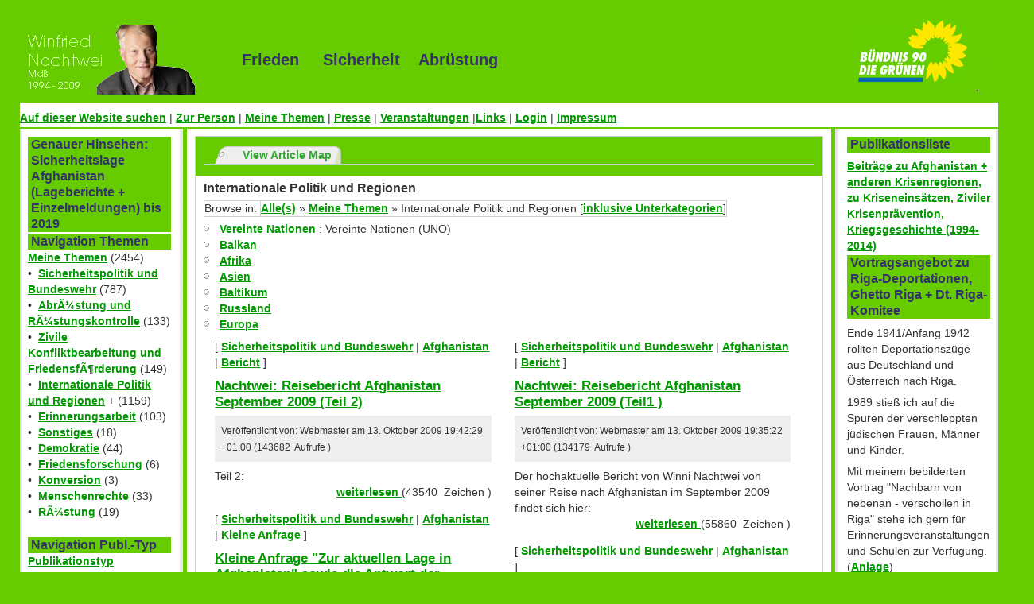

--- FILE ---
content_type: text/html; charset=utf-8
request_url: http://nachtwei.de/index.php?module=articles&func=view&ptid=1&catid=120&startnum=101
body_size: 7921
content:
<!DOCTYPE html PUBLIC "-//W3C//DTD XHTML 1.0 Strict//EN" "http://www.w3.org/TR/xhtml1/DTD/xhtml1-strict.dtd">
<html xmlns="http://www.w3.org/1999/xhtml" lang="de" xml:lang="de">
<head>

<title>www.nachtwei.de :: Articles :: Internationale Politik und Regionen</title>
<meta http-equiv="Content-Type" content="text/html; charset=utf-8" />
<meta name="Generator" content="Xarigami Cumulus - 1.5.5" />
<meta name="Keywords" content="" />
<meta name="Description" content="" />
<meta name="author" content="www.nachtwei.de" />
<!-- Linking for Mozilla and related browser site tab -->
    <link rel="alternate" type="application/rss+xml" title="RSS" href="http://nachtwei.de/index.php?module=articles&amp;func=view&amp;ptid=1&amp;catid=120&amp;startnum=101&amp;theme=rss" />
    <link rel="alternate" type="text/html" title="Print" href="http://nachtwei.de/index.php?module=articles&amp;func=view&amp;ptid=1&amp;catid=120&amp;startnum=101&amp;theme=print" />
<link rel="pingback" href="http://nachtwei.de/ws.php" />
<link rel="Top" type="text/html" href="http://nachtwei.de/" />
<link rel="Parent" type="text/html" href="http://nachtwei.de/" />
<link rel="author" href="www.nachtwei.de" />
    <link rel="first" type="text/html" href="http://nachtwei.de/index.php?module=articles&amp;func=view&amp;ptid=1&amp;catid=120&amp;startnum=1" />
    <link rel="last" type="text/html" href="http://nachtwei.de/index.php?module=articles&amp;func=view&amp;ptid=1&amp;catid=120&amp;startnum=281" />
<link rel="contents" type="text/html" href="http://nachtwei.de/index.php?module=articles&amp;func=viewmap" />
<link rel="search" type="text/html" href="http://nachtwei.de/index.php?module=search" />
   <link rel="search" type="application/opensearchdescription+xml" href="http://nachtwei.de/index.php?module=search&amp;func=opensearch&amp;pageName=module" title="www.nachtwei.de"/>
<base href="http://nachtwei.de/index.php" />
<link rel="stylesheet" type="text/css" href="http://nachtwei.de/var/cache/styles/css_87d8e2c168f58d0c4eb7bb44662196d9a943709c.css" media="screen" />
<link rel="stylesheet" type="text/css" href="http://nachtwei.de/themes/nachtwei/style/style_textmedium.css" media="screen" title="Medium classictext" />
<link rel="stylesheet" type="text/css" href="http://nachtwei.de/themes/nachtwei/style/style_textlarge.css" media="screen" title="Large classictext" />
<link rel="stylesheet" type="text/css" href="http://nachtwei.de/themes/nachtwei/style/colstyle_highcontrast.css" media="screen" title="Contrast classiccolors" />
<link rel="stylesheet" type="text/css" href="http://nachtwei.de/themes/nachtwei/style/colstyle_green.css" media="screen" title="Green classiccolors" />
<link rel="stylesheet" type="text/css" href="http://nachtwei.de/themes/nachtwei/style/colstyle_orange.css" media="screen" title="Orange classiccolors" />
<!--[if lt IE 7]><link rel="stylesheet" type="text/css" href="http://nachtwei.de/themes/nachtwei/style/ie_win.css" media="screen" /><![endif]-->
<script type="text/javascript" src="http://nachtwei.de/modules/tinymce/xartemplates/includes/../../xarincludes/tiny_mce_gzip.js"></script>
<script type="text/javascript">
//<![CDATA[
    tinyMCE_GZ.init({
theme : "advanced",
plugins : "advimage,advlink,advlist,emotions,fullscreen,loremipsum,pagebreak,paste,print,searchreplace,spellchecker,table",
disk_cache : true,
language :  "en"});
//]]>
</script>
</head>
<body>
   <div id="xc-outer-wrapper">
<div id="xc-header">
<div id="slogan" class="">
	Frieden &nbsp; &nbsp;  Sicherheit &nbsp;&nbsp;   Abrüstung
</div>
<div id="logo_re"><img alt="Logo" src="themes/nachtwei/images/logo.png" /></div>

   <div id="xc-header-rightbevel">
</div>
<h1>
       <a href="http://nachtwei.de/" title="www.nachtwei.de">
            <span>www.nachtwei.de</span>
       </a>
   </h1>
   <p id="xc-slogan">
</p>
</div>
<div id="classictopnavigation">
<div class="xar-block-body-topnav">


    <div><p><a href="index.php?module=search">Auf dieser Website suchen</a> | <a href="index.php?module=articles&amp;func=display&amp;aid=11"> Zur Person</a> | <a href="index.php?module=base&amp;page=themen"> Meine Themen</a> | <a href="index.php?module=articles&amp;func=view&amp;catid=2">Presse</a> | <a href="index.php?module=articles&amp;func=view&amp;catid=157">Veranstaltungen</a> |<a href="index.php?module=base&amp;page=links">Links</a> | <a href="index.php?module=authsystem&amp;func=showloginform">Login</a> | <a href="index.php?module=base&amp;page=impressum">Impressum</a></p></div>



</div></div>
<div id="xc-leftbg-wrapper">
   <div id="xc-rightbg-wrapper">
       <div id="xc-outermargin-wrapper">
           <div id="xc-inner-wrapper">
               <div id="xc-innerbg">
                   <div id="xc-left">
                       <div class="xc-side-content">
<div class="xar-block-head">
       <div class="xar-block-title">
Genauer Hinsehen: Sicherheitslage Afghanistan (Lageberichte + Einzelmeldungen) bis 2019</div>
   </div>
<div class="xar-block-body">
 
<!-- FIXME: use proper nesting in the data, not the elseif constructs -->
<!-- Logout only if not admin or anomymous -->

</div>
<div class="xar-block-foot">
</div><div class="xar-block-head">
       <div class="xar-block-title">
Navigation Themen</div>
   </div>
<div class="xar-block-body">
            <a href="http://nachtwei.de/index.php?module=articles&amp;func=view&amp;catid=70">Meine Themen</a>
            (2454)
<br />
&bull;&nbsp;
            <a href="http://nachtwei.de/index.php?module=articles&amp;func=view&amp;catid=11">Sicherheitspolitik und Bundeswehr</a>
            (787)
<br />
&bull;&nbsp;
            <a href="http://nachtwei.de/index.php?module=articles&amp;func=view&amp;catid=82">AbrÃ¼stung und RÃ¼stungskontrolle</a>
            (133)
<br />
&bull;&nbsp;
            <a href="http://nachtwei.de/index.php?module=articles&amp;func=view&amp;catid=77">Zivile Konfliktbearbeitung und FriedensfÃ¶rderung</a>
            (149)
<br />
&bull;&nbsp;
            <a href="http://nachtwei.de/index.php?module=articles&amp;func=view&amp;catid=120">Internationale Politik und Regionen</a>
+
            (1159)
<br />
&bull;&nbsp;
            <a href="http://nachtwei.de/index.php?module=articles&amp;func=view&amp;catid=107">Erinnerungsarbeit</a>
            (103)
<br />
&bull;&nbsp;
            <a href="http://nachtwei.de/index.php?module=articles&amp;func=view&amp;catid=121">Sonstiges</a>
            (18)
<br />
&bull;&nbsp;
            <a href="http://nachtwei.de/index.php?module=articles&amp;func=view&amp;catid=69">Demokratie</a>
            (44)
<br />
&bull;&nbsp;
            <a href="http://nachtwei.de/index.php?module=articles&amp;func=view&amp;catid=30">Friedensforschung</a>
            (6)
<br />
&bull;&nbsp;
            <a href="http://nachtwei.de/index.php?module=articles&amp;func=view&amp;catid=101">Konversion</a>
            (3)
<br />
&bull;&nbsp;
            <a href="http://nachtwei.de/index.php?module=articles&amp;func=view&amp;catid=90">Menschenrechte</a>
            (33)
<br />
&bull;&nbsp;
            <a href="http://nachtwei.de/index.php?module=articles&amp;func=view&amp;catid=98">RÃ¼stung</a>
            (19)
<br />
<br />
</div>
<div class="xar-block-foot">
</div><div class="xar-block-head">
       <div class="xar-block-title">
Navigation Publ.-Typ</div>
   </div>
<div class="xar-block-body">
            <a href="http://nachtwei.de/index.php?module=articles&amp;func=view&amp;catid=1">Publikationstyp</a>
<br />
&bull;&nbsp;
            <a href="http://nachtwei.de/index.php?module=articles&amp;func=view&amp;catid=2">Pressemitteilung</a>
            (319)
<br />
&bull;&nbsp;
            <a href="http://nachtwei.de/index.php?module=articles&amp;func=view&amp;catid=157">Veranstaltungen</a>
            (7)
<br />
&bull;&nbsp;
            <a href="http://nachtwei.de/index.php?module=articles&amp;func=view&amp;catid=104">Pressespiegel</a>
            (20)
<br />
&bull;&nbsp;
            <a href="http://nachtwei.de/index.php?module=articles&amp;func=view&amp;catid=81">Bericht</a>
            (412)
<br />
&bull;&nbsp;
            <a href="http://nachtwei.de/index.php?module=articles&amp;func=view&amp;catid=86">Artikel</a>
            (227)
<br />
&bull;&nbsp;
            <a href="http://nachtwei.de/index.php?module=articles&amp;func=view&amp;catid=139">Aktuelle Stunde</a>
            (2)
<br />
&bull;&nbsp;
            <a href="http://nachtwei.de/index.php?module=articles&amp;func=view&amp;catid=87">Antrag</a>
            (59)
<br />
&bull;&nbsp;
            <a href="http://nachtwei.de/index.php?module=articles&amp;func=view&amp;catid=3">Presse-Link</a>
            (108)
<br />
&bull;&nbsp;
            <a href="http://nachtwei.de/index.php?module=articles&amp;func=view&amp;catid=97">Interview</a>
            (65)
<br />
&bull;&nbsp;
            <a href="http://nachtwei.de/index.php?module=articles&amp;func=view&amp;catid=29">Rede</a>
            (111)
<br />
&bull;&nbsp;
            <a href="http://nachtwei.de/index.php?module=articles&amp;func=view&amp;catid=137">GroÃŸe Anfrage</a>
            (4)
<br />
&bull;&nbsp;
            <a href="http://nachtwei.de/index.php?module=articles&amp;func=view&amp;catid=130">Kleine Anfrage</a>
            (31)
<br />
&bull;&nbsp;
            <a href="http://nachtwei.de/index.php?module=articles&amp;func=view&amp;catid=140">Fragestunde</a>
            (1)
<br />
&bull;&nbsp;
            <a href="http://nachtwei.de/index.php?module=articles&amp;func=view&amp;catid=110">Tagebuch</a>
            (48)
<br />
&bull;&nbsp;
            <a href="http://nachtwei.de/index.php?module=articles&amp;func=view&amp;catid=118">Offener Brief</a>
            (32)
<br />
&bull;&nbsp;
            <a href="http://nachtwei.de/index.php?module=articles&amp;func=view&amp;catid=106">PersÃ¶nliche ErklÃ¤rung</a>
            (6)
<br />
&bull;&nbsp;
            <a href="http://nachtwei.de/index.php?module=articles&amp;func=view&amp;catid=91">Veranstaltungstipp</a>
            (6)
<br />
&bull;&nbsp;
            <a href="http://nachtwei.de/index.php?module=articles&amp;func=view&amp;catid=108">Vortrag</a>
            (23)
<br />
&bull;&nbsp;
            <a href="http://nachtwei.de/index.php?module=articles&amp;func=view&amp;catid=83">Stellungnahme</a>
            (60)
<br />
&bull;&nbsp;
            <a href="http://nachtwei.de/index.php?module=articles&amp;func=view&amp;catid=38">Weblink</a>
            (17)
<br />
&bull;&nbsp;
            <a href="http://nachtwei.de/index.php?module=articles&amp;func=view&amp;catid=78">Aufruf</a>
            (5)
<br />
&bull;&nbsp;
            <a href="http://nachtwei.de/index.php?module=articles&amp;func=view&amp;catid=125">Dokumentiert</a>
            (35)
<br />
<br />
</div>
<div class="xar-block-foot">
</div><div class="xar-block-body">
 
<!-- FIXME: use proper nesting in the data, not the elseif constructs -->
<ul class="xar-menu-section">
   <li class="xar-menu-section">
       <ul class="xar-menu-item">
            <li class="xar-menu-item">
                </li>

       </ul>
   </li>
</ul>
<!-- Logout only if not admin or anomymous -->
    <p>
        <a href="http://nachtwei.de/index.php?module=articles&amp;func=view&amp;ptid=1&amp;catid=120&amp;startnum=101&amp;theme=print" title="Show print friendly view">[Druckansicht]</a>
   </p>
<!-- TODO check whether a modules supports syndication, do not hardcode in here -->
        <p>
            <a href="http://nachtwei.de/index.php?module=articles&amp;func=view&amp;ptid=1&amp;catid=120&amp;startnum=101&amp;theme=rss" title="Show RSS format">[Syndizierung]</a>
       </p>

</div>
<div class="xar-block-foot">
</div></div>
                   </div>
                   <div id="xc-center-wrapper">
                       <div id="xc-center">
<div class="xar-mod-page">
   <div class="xar-mod-head">
    <!-- License: GPL http://www.gnu.org/copyleft/gpl.html -->
<ul class="xar-tabs">
            <li class="xar-tab">
                <a href="http://nachtwei.de/index.php?module=articles&amp;func=viewmap&amp;ptid=1">View Article Map</a>
           </li>
</ul>
</div>
   <div class="xar-mod-body">
<div class="cattrails xar-displayinline-block xar-padding-thickbottom">
    <span class="xar-mod-title">Internationale Politik und Regionen</span>

    <table class="xar-width-auto">
    <tr>
        <td valign="top" class="xar-padding-none">Browse in:&#160;</td>
       <td valign="top" class="xar-padding-none">
                                            <a href="http://nachtwei.de/index.php?module=articles&amp;func=view&amp;itemtype=1">Alle(s)</a>
                     &#187;                         <a href="http://nachtwei.de/index.php?module=articles&amp;func=view&amp;itemtype=1&amp;catid=70">Meine Themen</a>
                     &#187;                         Internationale Politik und Regionen                    [<a href="http://nachtwei.de/index.php?module=articles&amp;func=view&amp;itemtype=1&amp;catid=_120">inklusive Unterkategorien</a>]
<br />
</td>
   </tr>
   </table>




        <ul><li>        <a href="http://nachtwei.de/index.php?module=articles&amp;func=view&amp;itemtype=1&amp;catid=99">Vereinte Nationen</a>
            : Vereinte Nationen (UNO)        </li>        <li>        <a href="http://nachtwei.de/index.php?module=articles&amp;func=view&amp;itemtype=1&amp;catid=32">Balkan</a>
        </li>        <li>        <a href="http://nachtwei.de/index.php?module=articles&amp;func=view&amp;itemtype=1&amp;catid=74">Afrika</a>
        </li>        <li>        <a href="http://nachtwei.de/index.php?module=articles&amp;func=view&amp;itemtype=1&amp;catid=135">Asien</a>
        </li>        <li>        <a href="http://nachtwei.de/index.php?module=articles&amp;func=view&amp;itemtype=1&amp;catid=122">Baltikum</a>
        </li>        <li>        <a href="http://nachtwei.de/index.php?module=articles&amp;func=view&amp;itemtype=1&amp;catid=79">Russland</a>
        </li>        <li>        <a href="http://nachtwei.de/index.php?module=articles&amp;func=view&amp;itemtype=1&amp;catid=5">Europa</a>
        </li></ul></div>

<div class="xar-mod-content">


<div id="article-columns" style="width: 98%;">
                            <div style="left: 1px; float: left; width: 50%; vertical-align: top;">
                                    <div class="xar-norm xar-standard-box-padding">
[
             <a href="http://nachtwei.de/index.php?module=articles&amp;func=view&amp;ptid=1&amp;catid=120%2B11">Sicherheitspolitik und Bundeswehr</a>
            | <a href="http://nachtwei.de/index.php?module=articles&amp;func=view&amp;ptid=1&amp;catid=120%2B36">Afghanistan</a>
            | <a href="http://nachtwei.de/index.php?module=articles&amp;func=view&amp;ptid=1&amp;catid=120%2B81">Bericht</a>
]
    <h1> <a class="xar-title" href="http://nachtwei.de/index.php?module=articles&amp;func=display&amp;ptid=1&amp;catid=120&amp;aid=931">    Nachtwei: Reisebericht Afghanistan September 2009 (Teil 2)</a> </h1>
   <div class="xar-accent xar-padding-thick">
       <span class="xar-sub">
 Veröffentlicht von: Webmaster am 13. Oktober 2009 19:42:29 +01:00                     (143682&nbsp;
 Aufrufe )
        </span>
    </div>
    <div class="xar-align-right">
        <span class="xar-sub">  </span>
    </div>
    <div class="xar-articles-summary">
            <p>Teil 2:</p></div>
<div class="xar-align-right">
            <a href="http://nachtwei.de/index.php?module=articles&amp;func=display&amp;ptid=1&amp;catid=120&amp;aid=931">
 weiterlesen </a>
                (43540&nbsp;
 Zeichen )
<div class="xar-articles-keywords">
</div>
   </div>
</div>
                                    <div class="xar-norm xar-standard-box-padding">
[
             <a href="http://nachtwei.de/index.php?module=articles&amp;func=view&amp;ptid=1&amp;catid=120%2B11">Sicherheitspolitik und Bundeswehr</a>
            | <a href="http://nachtwei.de/index.php?module=articles&amp;func=view&amp;ptid=1&amp;catid=120%2B36">Afghanistan</a>
            | <a href="http://nachtwei.de/index.php?module=articles&amp;func=view&amp;ptid=1&amp;catid=120%2B130">Kleine Anfrage</a>
]
    <h1> <a class="xar-title" href="http://nachtwei.de/index.php?module=articles&amp;func=display&amp;ptid=1&amp;catid=120&amp;aid=933">    Kleine Anfrage &quot;Zur aktuellen Lage in Afghanistan&quot;  sowie die Antwort der Bundesregierung hierauf</a> </h1>
   <div class="xar-accent xar-padding-thick">
       <span class="xar-sub">
 Veröffentlicht von: Webmaster am 3. Oktober 2009 22:57:29 +01:00                     (138209&nbsp;
 Aufrufe )
        </span>
    </div>
    <div class="xar-align-right">
        <span class="xar-sub">  </span>
    </div>
    <div class="xar-articles-summary">
            <p>Die Bundestagsfraktion hat eine Kleine Anfrage &quot;Zur aktuellen Lage in Afghanistan&quot;eingebracht. Den Anfragetext sowie die Antwort der Bundesregierung kÃ¶nnen Sie hier herunterladen:</p></div>
<div class="xar-align-right">
            <a href="http://nachtwei.de/index.php?module=articles&amp;func=display&amp;ptid=1&amp;catid=120&amp;aid=933">
 weiterlesen </a>
                (203&nbsp;
 Zeichen )
<div class="xar-articles-keywords">
</div>
   </div>
</div>
                                    <div class="xar-norm xar-standard-box-padding">
[
             <a href="http://nachtwei.de/index.php?module=articles&amp;func=view&amp;ptid=1&amp;catid=120%2B11">Sicherheitspolitik und Bundeswehr</a>
            | <a href="http://nachtwei.de/index.php?module=articles&amp;func=view&amp;ptid=1&amp;catid=120%2B36">Afghanistan</a>
            | <a href="http://nachtwei.de/index.php?module=articles&amp;func=view&amp;ptid=1&amp;catid=120%2B2">Pressemitteilung</a>
]
    <h1> <a class="xar-title" href="http://nachtwei.de/index.php?module=articles&amp;func=display&amp;ptid=1&amp;catid=120&amp;aid=911">    Afghanistan: SpektakulÃ¤rer Teilerfolg bei der DrogenbekÃ¤mpfung</a> </h1>
   <div class="xar-accent xar-padding-thick">
       <span class="xar-sub">
 Veröffentlicht von: Webmaster am 2. September 2009 15:08:03 +01:00                     (166605&nbsp;
 Aufrufe )
        </span>
    </div>
    <div class="xar-align-right">
        <span class="xar-sub">  </span>
    </div>
    <div class="xar-articles-summary">
            <p>Zum heute in Kabul vorgestellten Uno-Bericht zum Opiumanbau in Afghanistan erklÃ¤ren <strong>WinfriedÂ Nachtwei,</strong> Sprecher fÃ¼r Sicherheits- und AbrÃ¼stungspolitik, und <strong>UteÂ Koczy,</strong> Sprecherin fÃ¼r Entwicklungspolitik:</p></div>
<div class="xar-align-right">
            <a href="http://nachtwei.de/index.php?module=articles&amp;func=display&amp;ptid=1&amp;catid=120&amp;aid=911">
 weiterlesen </a>
                (2128&nbsp;
 Zeichen )
<div class="xar-articles-keywords">
</div>
   </div>
</div>
                                    <div class="xar-norm xar-standard-box-padding">
[
             <a href="http://nachtwei.de/index.php?module=articles&amp;func=view&amp;ptid=1&amp;catid=120%2B11">Sicherheitspolitik und Bundeswehr</a>
            | <a href="http://nachtwei.de/index.php?module=articles&amp;func=view&amp;ptid=1&amp;catid=120%2B36">Afghanistan</a>
            | <a href="http://nachtwei.de/index.php?module=articles&amp;func=view&amp;ptid=1&amp;catid=120%2B81">Bericht</a>
]
    <h1> <a class="xar-title" href="http://nachtwei.de/index.php?module=articles&amp;func=display&amp;ptid=1&amp;catid=120&amp;aid=900">    Nachtwei zur Sicherheitslage in Afghanistan, Teil 2</a> </h1>
   <div class="xar-accent xar-padding-thick">
       <span class="xar-sub">
 Veröffentlicht von: Webmaster am 18. August 2009 08:57:49 +01:00                     (143290&nbsp;
 Aufrufe )
        </span>
    </div>
    <div class="xar-align-right">
        <span class="xar-sub">  </span>
    </div>
    <div class="xar-articles-summary">
            <p>Teil 2 Teil 1 findet sich <a href="index.php/articles/899">hier</a>):</p></div>
<div class="xar-align-right">
            <a href="http://nachtwei.de/index.php?module=articles&amp;func=display&amp;ptid=1&amp;catid=120&amp;aid=900">
 weiterlesen </a>
                (37183&nbsp;
 Zeichen )
<div class="xar-articles-keywords">
</div>
   </div>
</div>
                                    <div class="xar-norm xar-standard-box-padding">
[
             <a href="http://nachtwei.de/index.php?module=articles&amp;func=view&amp;ptid=1&amp;catid=120%2B11">Sicherheitspolitik und Bundeswehr</a>
            | <a href="http://nachtwei.de/index.php?module=articles&amp;func=view&amp;ptid=1&amp;catid=120%2B36">Afghanistan</a>
            | <a href="http://nachtwei.de/index.php?module=articles&amp;func=view&amp;ptid=1&amp;catid=120%2B83">Stellungnahme</a>
]
    <h1> <a class="xar-title" href="http://nachtwei.de/index.php?module=articles&amp;func=display&amp;ptid=1&amp;catid=120&amp;aid=901">    Die deutsche Afghanistan-Politik braucht Ehrlichkeit und Konsequenz statt BeschÃ¶nigungen und Halbherzigkeit</a> </h1>
   <div class="xar-accent xar-padding-thick">
       <span class="xar-sub">
 Veröffentlicht von: Webmaster am 18. August 2009 01:20:21 +01:00                     (149269&nbsp;
 Aufrufe )
        </span>
    </div>
    <div class="xar-align-right">
        <span class="xar-sub">  </span>
    </div>
    <div class="xar-articles-summary">
            <p>Winfried Nachtwei kritisiert in seiner Stellungnahme die Afghanistanpolitik der Bundesregierung wie folgt:</p></div>
<div class="xar-align-right">
            <a href="http://nachtwei.de/index.php?module=articles&amp;func=display&amp;ptid=1&amp;catid=120&amp;aid=901">
 weiterlesen </a>
                (23880&nbsp;
 Zeichen )
<div class="xar-articles-keywords">
</div>
   </div>
</div>
</div>
                            <div style="left: 1px; float: left; width: 50%; vertical-align: top;">
                                    <div class="xar-norm xar-standard-box-padding">
[
             <a href="http://nachtwei.de/index.php?module=articles&amp;func=view&amp;ptid=1&amp;catid=120%2B11">Sicherheitspolitik und Bundeswehr</a>
            | <a href="http://nachtwei.de/index.php?module=articles&amp;func=view&amp;ptid=1&amp;catid=120%2B36">Afghanistan</a>
            | <a href="http://nachtwei.de/index.php?module=articles&amp;func=view&amp;ptid=1&amp;catid=120%2B81">Bericht</a>
]
    <h1> <a class="xar-title" href="http://nachtwei.de/index.php?module=articles&amp;func=display&amp;ptid=1&amp;catid=120&amp;aid=930">    Nachtwei: Reisebericht Afghanistan September 2009 (Teil1 )</a> </h1>
   <div class="xar-accent xar-padding-thick">
       <span class="xar-sub">
 Veröffentlicht von: Webmaster am 13. Oktober 2009 19:35:22 +01:00                     (134179&nbsp;
 Aufrufe )
        </span>
    </div>
    <div class="xar-align-right">
        <span class="xar-sub">  </span>
    </div>
    <div class="xar-articles-summary">
            <p>Der hochaktuelle Bericht von Winni Nachtwei von seiner Reise nach Afghanistan im September 2009 findet sich hier:</p></div>
<div class="xar-align-right">
            <a href="http://nachtwei.de/index.php?module=articles&amp;func=display&amp;ptid=1&amp;catid=120&amp;aid=930">
 weiterlesen </a>
                (55860&nbsp;
 Zeichen )
<div class="xar-articles-keywords">
</div>
   </div>
</div>
                                    <div class="xar-norm xar-standard-box-padding">
[
             <a href="http://nachtwei.de/index.php?module=articles&amp;func=view&amp;ptid=1&amp;catid=120%2B11">Sicherheitspolitik und Bundeswehr</a>
            | <a href="http://nachtwei.de/index.php?module=articles&amp;func=view&amp;ptid=1&amp;catid=120%2B36">Afghanistan</a>
]
    <h1> <a class="xar-title" href="http://nachtwei.de/index.php?module=articles&amp;func=display&amp;ptid=1&amp;catid=120&amp;aid=914">    Merkel muss Verantwortung fÃ¼r Afghanistan-Einsatz Ã¼bernehmen</a> </h1>
   <div class="xar-accent xar-padding-thick">
       <span class="xar-sub">
 Veröffentlicht von: Webmaster am 5. September 2009 17:45:12 +01:00                     (114688&nbsp;
 Aufrufe )
        </span>
    </div>
    <div class="xar-align-right">
        <span class="xar-sub">  </span>
    </div>
    <div class="xar-articles-summary">
            <p>Zum ISAF-Luftangriff in Afghanistan erklÃ¤ren <strong>JÃ¼rgen Trittin</strong>, stellvertretender Fraktionsvorsitzender, und <strong>Winfried Nachtwei</strong>, sicherheitspolitischer Sprecher:</p></div>
<div class="xar-align-right">
            <a href="http://nachtwei.de/index.php?module=articles&amp;func=display&amp;ptid=1&amp;catid=120&amp;aid=914">
 weiterlesen </a>
                (2151&nbsp;
 Zeichen )
<div class="xar-articles-keywords">
</div>
   </div>
</div>
                                    <div class="xar-norm xar-standard-box-padding">
[
             <a href="http://nachtwei.de/index.php?module=articles&amp;func=view&amp;ptid=1&amp;catid=120%2B11">Sicherheitspolitik und Bundeswehr</a>
            | <a href="http://nachtwei.de/index.php?module=articles&amp;func=view&amp;ptid=1&amp;catid=120%2B36">Afghanistan</a>
            | <a href="http://nachtwei.de/index.php?module=articles&amp;func=view&amp;ptid=1&amp;catid=120%2B29">Rede</a>
]
    <h1> <a class="xar-title" href="http://nachtwei.de/index.php?module=articles&amp;func=display&amp;ptid=1&amp;catid=120&amp;aid=912">    Nachtwei: Vortrag beim Benefizkonzert fÃ¼r â€žLachen helfen&quot; in Afghanistan</a> </h1>
   <div class="xar-accent xar-padding-thick">
       <span class="xar-sub">
 Veröffentlicht von: Webmaster am 28. August 2009 15:16:44 +01:00                     (132743&nbsp;
 Aufrufe )
        </span>
    </div>
    <div class="xar-align-right">
        <span class="xar-sub">  </span>
    </div>
    <div class="xar-articles-summary">
            <p>Bei dem Benefizkonzert des afghanischen Gesangsduos Parastoo und Rahim Mahryar fÃ¼r â€žLachen helfen e.V.&quot; am 28. August in St. Augustin hielt Winfried Nachtwei den Vortrag. â€žLachen helfen&quot; (<a href="http://www.lachen-helfen.de/">www.lachen-helfen.de</a>) ist eine Privatinitiative deutscher Soldaten und Polizisten fÃ¼r Kinder in Krisengebieten. Initiatorin des Abends war Nadia Fasel, Redakteurin der Afghanistan-Redaktion der Deutschen Welle. Der Vortrag von Winni Nachtwei findet sich im Folgenden:</p></div>
<div class="xar-align-right">
            <a href="http://nachtwei.de/index.php?module=articles&amp;func=display&amp;ptid=1&amp;catid=120&amp;aid=912">
 weiterlesen </a>
                (11385&nbsp;
 Zeichen )
<div class="xar-articles-keywords">
</div>
   </div>
</div>
                                    <div class="xar-norm xar-standard-box-padding">
[
             <a href="http://nachtwei.de/index.php?module=articles&amp;func=view&amp;ptid=1&amp;catid=120%2B11">Sicherheitspolitik und Bundeswehr</a>
            | <a href="http://nachtwei.de/index.php?module=articles&amp;func=view&amp;ptid=1&amp;catid=120%2B36">Afghanistan</a>
            | <a href="http://nachtwei.de/index.php?module=articles&amp;func=view&amp;ptid=1&amp;catid=120%2B81">Bericht</a>
]
    <h1> <a class="xar-title" href="http://nachtwei.de/index.php?module=articles&amp;func=display&amp;ptid=1&amp;catid=120&amp;aid=899">    Nachtwei zur Sicherheitslage in Afghanistan</a> </h1>
   <div class="xar-accent xar-padding-thick">
       <span class="xar-sub">
 Veröffentlicht von: Webmaster am 18. August 2009 08:44:47 +01:00                     (142307&nbsp;
 Aufrufe )
        </span>
    </div>
    <div class="xar-align-right">
        <span class="xar-sub">  </span>
    </div>
    <div class="xar-articles-summary">
            <div class="xar-articles-summary">
<p>Hier die aktualisierte Kurzfassung der Materialien zur Sicherheitslage Afghanistans von Winfried Nachtwei:</p>
</div></div>
<div class="xar-align-right">
            <a href="http://nachtwei.de/index.php?module=articles&amp;func=display&amp;ptid=1&amp;catid=120&amp;aid=899">
 weiterlesen </a>
                (43749&nbsp;
 Zeichen )
<div class="xar-articles-keywords">
</div>
   </div>
</div>
                                    <div class="xar-norm xar-standard-box-padding">
[
             <a href="http://nachtwei.de/index.php?module=articles&amp;func=view&amp;ptid=1&amp;catid=120%2B11">Sicherheitspolitik und Bundeswehr</a>
            | <a href="http://nachtwei.de/index.php?module=articles&amp;func=view&amp;ptid=1&amp;catid=120%2B2">Pressemitteilung</a>
]
    <h1> <a class="xar-title" href="http://nachtwei.de/index.php?module=articles&amp;func=display&amp;ptid=1&amp;catid=120&amp;aid=889">    AuslandseinsÃ¤tze mÃ¼ssen auf den PrÃ¼fstand</a> </h1>
   <div class="xar-accent xar-padding-thick">
       <span class="xar-sub">
 Veröffentlicht von: Webmaster am 22. Juli 2009 13:32:52 +01:00                     (138374&nbsp;
 Aufrufe )
        </span>
    </div>
    <div class="xar-align-right">
        <span class="xar-sub">  </span>
    </div>
    <div class="xar-articles-summary">
            <p>AnlÃ¤sslich der ersten Bundestagsmandatierung eines Auslandseinsatzes der Bundeswehr vor genau 15 Jahren erklÃ¤rt <strong>Winfried Nachtwei</strong>, sicherheitspolitischer Sprecher:</p></div>
<div class="xar-align-right">
            <a href="http://nachtwei.de/index.php?module=articles&amp;func=display&amp;ptid=1&amp;catid=120&amp;aid=889">
 weiterlesen </a>
                (2685&nbsp;
 Zeichen )
<div class="xar-articles-keywords">
</div>
   </div>
</div>
</div>
</div>


            
           <br class="xar-clearboth" />


           <div class="xar-align-center">
                <div><div class="xar-pager">
            &nbsp;&nbsp;<a title="Erste Seite" href="http://nachtwei.de/index.php?module=articles&amp;func=view&amp;ptid=1&amp;catid=120&amp;startnum=1">|&lt;</a>

            &nbsp;&nbsp;<a title="Vorigen 10 Seiten" href="http://nachtwei.de/index.php?module=articles&amp;func=view&amp;ptid=1&amp;catid=120&amp;startnum=1">&lt;&lt;</a>


            &nbsp;&nbsp;<span title="Seite 11">11</span>
            &nbsp;&nbsp;<a href="http://nachtwei.de/index.php?module=articles&amp;func=view&amp;ptid=1&amp;catid=120&amp;startnum=111" title="Seite 12 (Einträge 111 bis 120)">12</a>
            &nbsp;&nbsp;<a href="http://nachtwei.de/index.php?module=articles&amp;func=view&amp;ptid=1&amp;catid=120&amp;startnum=121" title="Seite 13 (Einträge 121 bis 130)">13</a>
            &nbsp;&nbsp;<a href="http://nachtwei.de/index.php?module=articles&amp;func=view&amp;ptid=1&amp;catid=120&amp;startnum=131" title="Seite 14 (Einträge 131 bis 140)">14</a>
            &nbsp;&nbsp;<a href="http://nachtwei.de/index.php?module=articles&amp;func=view&amp;ptid=1&amp;catid=120&amp;startnum=141" title="Seite 15 (Einträge 141 bis 150)">15</a>
            &nbsp;&nbsp;<a href="http://nachtwei.de/index.php?module=articles&amp;func=view&amp;ptid=1&amp;catid=120&amp;startnum=151" title="Seite 16 (Einträge 151 bis 160)">16</a>
            &nbsp;&nbsp;<a href="http://nachtwei.de/index.php?module=articles&amp;func=view&amp;ptid=1&amp;catid=120&amp;startnum=161" title="Seite 17 (Einträge 161 bis 170)">17</a>
            &nbsp;&nbsp;<a href="http://nachtwei.de/index.php?module=articles&amp;func=view&amp;ptid=1&amp;catid=120&amp;startnum=171" title="Seite 18 (Einträge 171 bis 180)">18</a>
            &nbsp;&nbsp;<a href="http://nachtwei.de/index.php?module=articles&amp;func=view&amp;ptid=1&amp;catid=120&amp;startnum=181" title="Seite 19 (Einträge 181 bis 190)">19</a>
            &nbsp;&nbsp;<a href="http://nachtwei.de/index.php?module=articles&amp;func=view&amp;ptid=1&amp;catid=120&amp;startnum=191" title="Seite 20 (Einträge 191 bis 200)">20</a>


            &nbsp;&nbsp;<a title="Nächsten 9 Seiten" href="http://nachtwei.de/index.php?module=articles&amp;func=view&amp;ptid=1&amp;catid=120&amp;startnum=201">&gt;&gt;</a>

            &nbsp;&nbsp;<a title="Letzte Seite" href="http://nachtwei.de/index.php?module=articles&amp;func=view&amp;ptid=1&amp;catid=120&amp;startnum=281">&gt;|</a>
</div></div>
Sortiert nach                             Datum                            <a href="http://nachtwei.de/index.php?module=articles&amp;func=view&amp;ptid=1&amp;catid=120&amp;sort=title">Titel</a>
                            <a href="http://nachtwei.de/index.php?module=articles&amp;func=view&amp;ptid=1&amp;catid=120&amp;sort=hits">Aufrufe</a>
</div>

</div>
   </div>
</div>
</div>
                   </div>
                   <div id="xc-right">
                       <div class="xc-side-content">
<div class="xar-block-head-right">
       <div class="xar-block-title-right">
Publikationsliste</div>
   </div>
<div class="xar-block-body-right">


    <div><p><a href="index.php?module=articles&amp;func=display&amp;aid=1160">Beitr&auml;ge zu Afghanistan + anderen Krisenregionen, zu Kriseneins&auml;tzen, Ziviler Krisenpr&auml;vention, Kriegsgeschichte (1994-2014)</a></p></div>



</div>
<div class="xar-block-foot-right">
</div><div class="xar-block-head-right">
       <div class="xar-block-title-right">
Vortragsangebot zu Riga-Deportationen, Ghetto Riga + Dt. Riga-Komitee  </div>
   </div>
<div class="xar-block-body-right">


    <div><p>Ende 1941/Anfang 1942 rollten Deportationsz&uuml;ge aus Deutschland und &Ouml;sterreich nach Riga.</p>
<p>1989 stie&szlig; ich auf die Spuren der verschleppten j&uuml;dischen Frauen, M&auml;nner und Kinder.</p>
<p>Mit meinem bebilderten Vortrag "Nachbarn von nebenan - verschollen in Riga" stehe ich gern f&uuml;r Erinnerungsveranstaltungen und Schulen zur Verf&uuml;gung. (<a href="downloads/Angebot-70-Riga-homepage.pdf">Anlage</a>)</p></div>



</div>
<div class="xar-block-foot-right">
</div><div class="xar-block-head-right">
       <div class="xar-block-title-right">
Vorstellung der "Toolbox Krisenmanagement"</div>
   </div>
<div class="xar-block-body-right">


    <div><p>Von der zivilen Krisenpr&auml;vention bis zum Peacebuilding: Die 53-seitige Brosch&uuml;re stellt kompakt und klar auf jeweils einer Themenseite Prinzipien, Akteure und Instrumente des Krisenmanagements vor. Bei einem Kolloquium im Bundestag in Berlin wurde die Schrift einem Fachpublikum vorgestellt. Erstellt von AutorInnen des Zentrums Internationale Friedenseins&auml;tze ZIF und der Stiftung Wissenschaft und Politik SWP ist die "Toolbox" ein wichtiger Beitrag zur friedens- und sicherheitspolitischen Grundbildung auf einem Politikfeld, wo die Analphabetenrate in der Gesellschaft, aber auch in Medien und Politik sehr hoch ist. ... <a href="http://www.zif-berlin.de/">www.zif-berlin.de</a></p>
<p><img style="float: left; margin: 5px;" src="images/blocks/toolbox.jpg" alt="zif" width="180" /><br /><em>Auf dem Foto &uuml;berreicht W. Nachtwei den AutorInnen seine 2008 erschienene Brosch&uuml;re zur Zivilen Krisenpr&auml;vention und Friedensf&ouml;rderung.</em></p>
<p>Mehr zur Rolle zivilgesellschaftlicher Akteure bei der zivilen Konfliktbearbeitung u.a.:</p>
<ul>
<li>bei der Plattform Zivile Konfliktbearbeitung <a href="http://www.konfliktbearbeitung.net/">www.konfliktbearbeitung.net</a></li>
<li>bei ZIVIK <a href="http://www.ifa.de/forderprogramme/zivik/">www.ifa.de/forderprogramme/zivik/</a></li>
<li>beim Forum Ziviler Friedensdienst <a href="http://www.forumzfd.de/">www.forumzfd.de</a></li>
</ul></div>



</div>
<div class="xar-block-foot-right">
</div><div class="xar-block-head-right">
       <div class="xar-block-title-right">
Tagebuch</div>
   </div>
<div class="xar-block-body-right">
 
<!-- FIXME: use proper nesting in the data, not the elseif constructs -->
<!-- Logout only if not admin or anomymous -->

</div>
<div class="xar-block-foot-right">
</div></div>
                   </div>
                   <div id="xc-clear">
                       &nbsp;
                   </div>
               </div>
           </div>
       </div>
   </div>
</div>
<div id="xc-footer">
    <div id="xc-footer-leftbevel">
        &nbsp; 
    </div>
    <div id="xc-footer-rightbevel">
        &nbsp; 
    </div>
    <div class="badges">
        <a class="xc-badge-tableless" href="http://www.webreference.com/authoring/style/sheets/layout/" title="Tableless layout"> <img src="themes/nachtwei/images/csstableless.gif" alt="Tableless layout" /> </a> <a class="xc-badge-xhtmlvalidate" href="http://validator.w3.org/check?uri=referer" title="Validate XHTML 1.0 Strict"> <img src="themes/nachtwei/images/xhtml10.gif" alt="Validate XHTML 1.0 Strict" /> </a> <a class="xc-badge-cssvalidate" href="http://jigsaw.w3.org/css-validator/validator?uri=http://nachtwei.de/index.php" title="Validate CSS"> <img src="themes/nachtwei/images/css.gif" alt="Validate CSS" /> </a> <a class="xc-badge-tableless" href="http://www.xaraya.com/" title="Powered by Xaraya"> <img src="themes/nachtwei/images/microbadge.gif" alt="Powered by Xaraya" /> </a>
   </div>
   <p id="footermsg">
&copy; Copyright 2013 Nachtwei</p>
</div></div>
<script type="text/javascript">
//<![CDATA[
    tinyMCE.init({
browsers: "msie,gecko,opera,safari",
editor_deselector: "mceNoEditor",
mode: "textareas",
theme: "advanced",
plugins: "advimage,advlink,advlist,emotions,fullscreen,loremipsum,pagebreak,paste,print,searchreplace,spellchecker,table",
invalid_elements: "",
theme_advanced_blockformats: "p,address,pre,h1,h2,h3,h4,h5,h6,blockquote,dt,dd,code,samp",
theme_advanced_toolbar_location: "top",
theme_advanced_statusbar_location: "bottom",
theme_advanced_buttons1_add: "search,replace,pastetext,pasteword,spellchecker",
theme_advanced_buttons2_add: "print,fullscreen,emotions,pagebreak",
theme_advanced_buttons3_add: "tablecontrols,loremipsum",
theme_advanced_resizing: true,
language: "en"});
                function mce_button_toggle(form_element_id, button_o)
                {
                    if (tinyMCE.activeEditor == null) {
                        load_tinymce();
                        button_o.value = "Abschalten";
                    } else {
                        if (tinyMCE.get(form_element_id).isHidden()) {
                            tinyMCE.get(form_element_id).show();
                            button_o.value = "Abschalten";
                        } else {
                            tinyMCE.get(form_element_id).hide();
                            button_o.value = "Anschalten";
                        }
                    }
                  return false;
                }
//]]>
</script>
</body>
</html>

